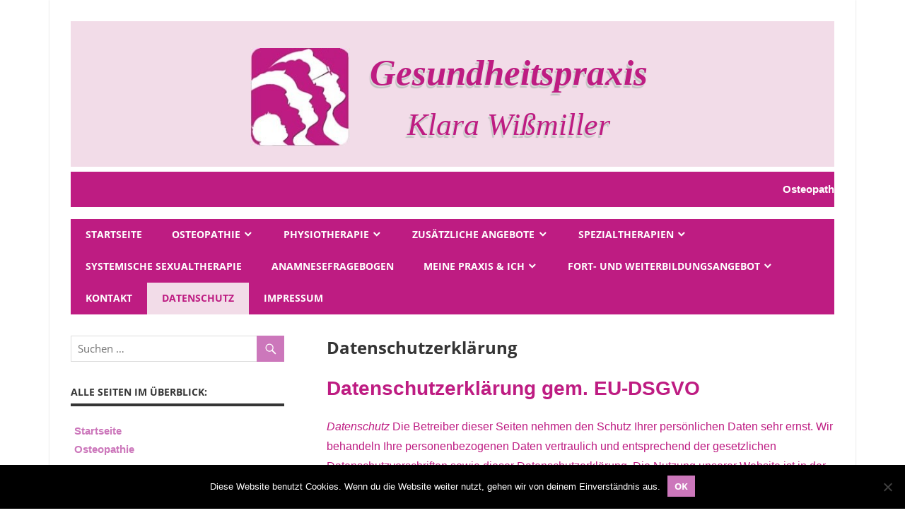

--- FILE ---
content_type: text/html; charset=UTF-8
request_url: https://klara-wissmiller.de/datenschutz
body_size: 13609
content:
<!DOCTYPE html>
<html lang="de">

<head>
<meta charset="UTF-8">
<meta name="viewport" content="width=device-width, initial-scale=1">
<link rel="profile" href="https://gmpg.org/xfn/11">
<link rel="pingback" href="https://klara-wissmiller.de/xmlrpc.php">

<meta name='robots' content='index, follow, max-image-preview:large, max-snippet:-1, max-video-preview:-1' />
	<style>img:is([sizes="auto" i], [sizes^="auto," i]) { contain-intrinsic-size: 3000px 1500px }</style>
	
	<!-- This site is optimized with the Yoast SEO plugin v26.6 - https://yoast.com/wordpress/plugins/seo/ -->
	<title>Datenschutzerklärung - Gesundheitspraxis</title>
	<link rel="canonical" href="https://www.klara-wissmiller.de/datenschutz" />
	<meta property="og:locale" content="de_DE" />
	<meta property="og:type" content="article" />
	<meta property="og:title" content="Datenschutzerklärung - Gesundheitspraxis" />
	<meta property="og:description" content="Datenschutzerklärung gem. EU-DSGVO Datenschutz Die Betreiber dieser Seiten nehmen den Schutz Ihrer persönlichen Daten sehr ernst. Wir behandeln Ihre personenbezogenen" />
	<meta property="og:url" content="https://www.klara-wissmiller.de/datenschutz" />
	<meta property="og:site_name" content="Gesundheitspraxis" />
	<meta property="article:modified_time" content="2019-12-05T15:00:55+00:00" />
	<meta name="twitter:card" content="summary_large_image" />
	<meta name="twitter:label1" content="Geschätzte Lesezeit" />
	<meta name="twitter:data1" content="3 Minuten" />
	<script type="application/ld+json" class="yoast-schema-graph">{"@context":"https://schema.org","@graph":[{"@type":"WebPage","@id":"https://www.klara-wissmiller.de/datenschutz","url":"https://www.klara-wissmiller.de/datenschutz","name":"Datenschutzerklärung - Gesundheitspraxis","isPartOf":{"@id":"https://www.klara-wissmiller.de/#website"},"datePublished":"2019-12-01T11:20:28+00:00","dateModified":"2019-12-05T15:00:55+00:00","breadcrumb":{"@id":"https://www.klara-wissmiller.de/datenschutz#breadcrumb"},"inLanguage":"de","potentialAction":[{"@type":"ReadAction","target":["https://www.klara-wissmiller.de/datenschutz"]}]},{"@type":"BreadcrumbList","@id":"https://www.klara-wissmiller.de/datenschutz#breadcrumb","itemListElement":[{"@type":"ListItem","position":1,"name":"Startseite","item":"https://www.klara-wissmiller.de/"},{"@type":"ListItem","position":2,"name":"Datenschutzerklärung"}]},{"@type":"WebSite","@id":"https://www.klara-wissmiller.de/#website","url":"https://www.klara-wissmiller.de/","name":"Gesundheitspraxis","description":"Klara Wißmiller","publisher":{"@id":"https://www.klara-wissmiller.de/#organization"},"potentialAction":[{"@type":"SearchAction","target":{"@type":"EntryPoint","urlTemplate":"https://www.klara-wissmiller.de/?s={search_term_string}"},"query-input":{"@type":"PropertyValueSpecification","valueRequired":true,"valueName":"search_term_string"}}],"inLanguage":"de"},{"@type":"Organization","@id":"https://www.klara-wissmiller.de/#organization","name":"Gesundheitspraxis Klara Wißmiller","url":"https://www.klara-wissmiller.de/","logo":{"@type":"ImageObject","inLanguage":"de","@id":"https://www.klara-wissmiller.de/#/schema/logo/image/","url":"https://klara-wissmiller.de/wp-content/uploads/2019/12/android-chrome-384x384.png","contentUrl":"https://klara-wissmiller.de/wp-content/uploads/2019/12/android-chrome-384x384.png","width":384,"height":384,"caption":"Gesundheitspraxis Klara Wißmiller"},"image":{"@id":"https://www.klara-wissmiller.de/#/schema/logo/image/"}}]}</script>
	<!-- / Yoast SEO plugin. -->


<link rel='dns-prefetch' href='//hcaptcha.com' />
<link rel="alternate" type="application/rss+xml" title="Gesundheitspraxis &raquo; Feed" href="https://klara-wissmiller.de/feed" />
<link rel="alternate" type="application/rss+xml" title="Gesundheitspraxis &raquo; Kommentar-Feed" href="https://klara-wissmiller.de/comments/feed" />
<script type="text/javascript">
/* <![CDATA[ */
window._wpemojiSettings = {"baseUrl":"https:\/\/s.w.org\/images\/core\/emoji\/16.0.1\/72x72\/","ext":".png","svgUrl":"https:\/\/s.w.org\/images\/core\/emoji\/16.0.1\/svg\/","svgExt":".svg","source":{"concatemoji":"https:\/\/klara-wissmiller.de\/wp-includes\/js\/wp-emoji-release.min.js?ver=6.8.3"}};
/*! This file is auto-generated */
!function(s,n){var o,i,e;function c(e){try{var t={supportTests:e,timestamp:(new Date).valueOf()};sessionStorage.setItem(o,JSON.stringify(t))}catch(e){}}function p(e,t,n){e.clearRect(0,0,e.canvas.width,e.canvas.height),e.fillText(t,0,0);var t=new Uint32Array(e.getImageData(0,0,e.canvas.width,e.canvas.height).data),a=(e.clearRect(0,0,e.canvas.width,e.canvas.height),e.fillText(n,0,0),new Uint32Array(e.getImageData(0,0,e.canvas.width,e.canvas.height).data));return t.every(function(e,t){return e===a[t]})}function u(e,t){e.clearRect(0,0,e.canvas.width,e.canvas.height),e.fillText(t,0,0);for(var n=e.getImageData(16,16,1,1),a=0;a<n.data.length;a++)if(0!==n.data[a])return!1;return!0}function f(e,t,n,a){switch(t){case"flag":return n(e,"\ud83c\udff3\ufe0f\u200d\u26a7\ufe0f","\ud83c\udff3\ufe0f\u200b\u26a7\ufe0f")?!1:!n(e,"\ud83c\udde8\ud83c\uddf6","\ud83c\udde8\u200b\ud83c\uddf6")&&!n(e,"\ud83c\udff4\udb40\udc67\udb40\udc62\udb40\udc65\udb40\udc6e\udb40\udc67\udb40\udc7f","\ud83c\udff4\u200b\udb40\udc67\u200b\udb40\udc62\u200b\udb40\udc65\u200b\udb40\udc6e\u200b\udb40\udc67\u200b\udb40\udc7f");case"emoji":return!a(e,"\ud83e\udedf")}return!1}function g(e,t,n,a){var r="undefined"!=typeof WorkerGlobalScope&&self instanceof WorkerGlobalScope?new OffscreenCanvas(300,150):s.createElement("canvas"),o=r.getContext("2d",{willReadFrequently:!0}),i=(o.textBaseline="top",o.font="600 32px Arial",{});return e.forEach(function(e){i[e]=t(o,e,n,a)}),i}function t(e){var t=s.createElement("script");t.src=e,t.defer=!0,s.head.appendChild(t)}"undefined"!=typeof Promise&&(o="wpEmojiSettingsSupports",i=["flag","emoji"],n.supports={everything:!0,everythingExceptFlag:!0},e=new Promise(function(e){s.addEventListener("DOMContentLoaded",e,{once:!0})}),new Promise(function(t){var n=function(){try{var e=JSON.parse(sessionStorage.getItem(o));if("object"==typeof e&&"number"==typeof e.timestamp&&(new Date).valueOf()<e.timestamp+604800&&"object"==typeof e.supportTests)return e.supportTests}catch(e){}return null}();if(!n){if("undefined"!=typeof Worker&&"undefined"!=typeof OffscreenCanvas&&"undefined"!=typeof URL&&URL.createObjectURL&&"undefined"!=typeof Blob)try{var e="postMessage("+g.toString()+"("+[JSON.stringify(i),f.toString(),p.toString(),u.toString()].join(",")+"));",a=new Blob([e],{type:"text/javascript"}),r=new Worker(URL.createObjectURL(a),{name:"wpTestEmojiSupports"});return void(r.onmessage=function(e){c(n=e.data),r.terminate(),t(n)})}catch(e){}c(n=g(i,f,p,u))}t(n)}).then(function(e){for(var t in e)n.supports[t]=e[t],n.supports.everything=n.supports.everything&&n.supports[t],"flag"!==t&&(n.supports.everythingExceptFlag=n.supports.everythingExceptFlag&&n.supports[t]);n.supports.everythingExceptFlag=n.supports.everythingExceptFlag&&!n.supports.flag,n.DOMReady=!1,n.readyCallback=function(){n.DOMReady=!0}}).then(function(){return e}).then(function(){var e;n.supports.everything||(n.readyCallback(),(e=n.source||{}).concatemoji?t(e.concatemoji):e.wpemoji&&e.twemoji&&(t(e.twemoji),t(e.wpemoji)))}))}((window,document),window._wpemojiSettings);
/* ]]> */
</script>
<link rel='stylesheet' id='beetle-custom-fonts-css' href='https://klara-wissmiller.de/wp-content/themes/beetle/assets/css/custom-fonts.css?ver=20180413' type='text/css' media='all' />
<style id='wp-emoji-styles-inline-css' type='text/css'>

	img.wp-smiley, img.emoji {
		display: inline !important;
		border: none !important;
		box-shadow: none !important;
		height: 1em !important;
		width: 1em !important;
		margin: 0 0.07em !important;
		vertical-align: -0.1em !important;
		background: none !important;
		padding: 0 !important;
	}
</style>
<link rel='stylesheet' id='wp-block-library-css' href='https://klara-wissmiller.de/wp-includes/css/dist/block-library/style.min.css?ver=6.8.3' type='text/css' media='all' />
<style id='classic-theme-styles-inline-css' type='text/css'>
/*! This file is auto-generated */
.wp-block-button__link{color:#fff;background-color:#32373c;border-radius:9999px;box-shadow:none;text-decoration:none;padding:calc(.667em + 2px) calc(1.333em + 2px);font-size:1.125em}.wp-block-file__button{background:#32373c;color:#fff;text-decoration:none}
</style>
<style id='global-styles-inline-css' type='text/css'>
:root{--wp--preset--aspect-ratio--square: 1;--wp--preset--aspect-ratio--4-3: 4/3;--wp--preset--aspect-ratio--3-4: 3/4;--wp--preset--aspect-ratio--3-2: 3/2;--wp--preset--aspect-ratio--2-3: 2/3;--wp--preset--aspect-ratio--16-9: 16/9;--wp--preset--aspect-ratio--9-16: 9/16;--wp--preset--color--black: #353535;--wp--preset--color--cyan-bluish-gray: #abb8c3;--wp--preset--color--white: #ffffff;--wp--preset--color--pale-pink: #f78da7;--wp--preset--color--vivid-red: #cf2e2e;--wp--preset--color--luminous-vivid-orange: #ff6900;--wp--preset--color--luminous-vivid-amber: #fcb900;--wp--preset--color--light-green-cyan: #7bdcb5;--wp--preset--color--vivid-green-cyan: #00d084;--wp--preset--color--pale-cyan-blue: #8ed1fc;--wp--preset--color--vivid-cyan-blue: #0693e3;--wp--preset--color--vivid-purple: #9b51e0;--wp--preset--color--primary: #cc77bb;--wp--preset--color--light-gray: #f0f0f0;--wp--preset--color--dark-gray: #777777;--wp--preset--gradient--vivid-cyan-blue-to-vivid-purple: linear-gradient(135deg,rgba(6,147,227,1) 0%,rgb(155,81,224) 100%);--wp--preset--gradient--light-green-cyan-to-vivid-green-cyan: linear-gradient(135deg,rgb(122,220,180) 0%,rgb(0,208,130) 100%);--wp--preset--gradient--luminous-vivid-amber-to-luminous-vivid-orange: linear-gradient(135deg,rgba(252,185,0,1) 0%,rgba(255,105,0,1) 100%);--wp--preset--gradient--luminous-vivid-orange-to-vivid-red: linear-gradient(135deg,rgba(255,105,0,1) 0%,rgb(207,46,46) 100%);--wp--preset--gradient--very-light-gray-to-cyan-bluish-gray: linear-gradient(135deg,rgb(238,238,238) 0%,rgb(169,184,195) 100%);--wp--preset--gradient--cool-to-warm-spectrum: linear-gradient(135deg,rgb(74,234,220) 0%,rgb(151,120,209) 20%,rgb(207,42,186) 40%,rgb(238,44,130) 60%,rgb(251,105,98) 80%,rgb(254,248,76) 100%);--wp--preset--gradient--blush-light-purple: linear-gradient(135deg,rgb(255,206,236) 0%,rgb(152,150,240) 100%);--wp--preset--gradient--blush-bordeaux: linear-gradient(135deg,rgb(254,205,165) 0%,rgb(254,45,45) 50%,rgb(107,0,62) 100%);--wp--preset--gradient--luminous-dusk: linear-gradient(135deg,rgb(255,203,112) 0%,rgb(199,81,192) 50%,rgb(65,88,208) 100%);--wp--preset--gradient--pale-ocean: linear-gradient(135deg,rgb(255,245,203) 0%,rgb(182,227,212) 50%,rgb(51,167,181) 100%);--wp--preset--gradient--electric-grass: linear-gradient(135deg,rgb(202,248,128) 0%,rgb(113,206,126) 100%);--wp--preset--gradient--midnight: linear-gradient(135deg,rgb(2,3,129) 0%,rgb(40,116,252) 100%);--wp--preset--font-size--small: 13px;--wp--preset--font-size--medium: 20px;--wp--preset--font-size--large: 36px;--wp--preset--font-size--x-large: 42px;--wp--preset--spacing--20: 0.44rem;--wp--preset--spacing--30: 0.67rem;--wp--preset--spacing--40: 1rem;--wp--preset--spacing--50: 1.5rem;--wp--preset--spacing--60: 2.25rem;--wp--preset--spacing--70: 3.38rem;--wp--preset--spacing--80: 5.06rem;--wp--preset--shadow--natural: 6px 6px 9px rgba(0, 0, 0, 0.2);--wp--preset--shadow--deep: 12px 12px 50px rgba(0, 0, 0, 0.4);--wp--preset--shadow--sharp: 6px 6px 0px rgba(0, 0, 0, 0.2);--wp--preset--shadow--outlined: 6px 6px 0px -3px rgba(255, 255, 255, 1), 6px 6px rgba(0, 0, 0, 1);--wp--preset--shadow--crisp: 6px 6px 0px rgba(0, 0, 0, 1);}:where(.is-layout-flex){gap: 0.5em;}:where(.is-layout-grid){gap: 0.5em;}body .is-layout-flex{display: flex;}.is-layout-flex{flex-wrap: wrap;align-items: center;}.is-layout-flex > :is(*, div){margin: 0;}body .is-layout-grid{display: grid;}.is-layout-grid > :is(*, div){margin: 0;}:where(.wp-block-columns.is-layout-flex){gap: 2em;}:where(.wp-block-columns.is-layout-grid){gap: 2em;}:where(.wp-block-post-template.is-layout-flex){gap: 1.25em;}:where(.wp-block-post-template.is-layout-grid){gap: 1.25em;}.has-black-color{color: var(--wp--preset--color--black) !important;}.has-cyan-bluish-gray-color{color: var(--wp--preset--color--cyan-bluish-gray) !important;}.has-white-color{color: var(--wp--preset--color--white) !important;}.has-pale-pink-color{color: var(--wp--preset--color--pale-pink) !important;}.has-vivid-red-color{color: var(--wp--preset--color--vivid-red) !important;}.has-luminous-vivid-orange-color{color: var(--wp--preset--color--luminous-vivid-orange) !important;}.has-luminous-vivid-amber-color{color: var(--wp--preset--color--luminous-vivid-amber) !important;}.has-light-green-cyan-color{color: var(--wp--preset--color--light-green-cyan) !important;}.has-vivid-green-cyan-color{color: var(--wp--preset--color--vivid-green-cyan) !important;}.has-pale-cyan-blue-color{color: var(--wp--preset--color--pale-cyan-blue) !important;}.has-vivid-cyan-blue-color{color: var(--wp--preset--color--vivid-cyan-blue) !important;}.has-vivid-purple-color{color: var(--wp--preset--color--vivid-purple) !important;}.has-black-background-color{background-color: var(--wp--preset--color--black) !important;}.has-cyan-bluish-gray-background-color{background-color: var(--wp--preset--color--cyan-bluish-gray) !important;}.has-white-background-color{background-color: var(--wp--preset--color--white) !important;}.has-pale-pink-background-color{background-color: var(--wp--preset--color--pale-pink) !important;}.has-vivid-red-background-color{background-color: var(--wp--preset--color--vivid-red) !important;}.has-luminous-vivid-orange-background-color{background-color: var(--wp--preset--color--luminous-vivid-orange) !important;}.has-luminous-vivid-amber-background-color{background-color: var(--wp--preset--color--luminous-vivid-amber) !important;}.has-light-green-cyan-background-color{background-color: var(--wp--preset--color--light-green-cyan) !important;}.has-vivid-green-cyan-background-color{background-color: var(--wp--preset--color--vivid-green-cyan) !important;}.has-pale-cyan-blue-background-color{background-color: var(--wp--preset--color--pale-cyan-blue) !important;}.has-vivid-cyan-blue-background-color{background-color: var(--wp--preset--color--vivid-cyan-blue) !important;}.has-vivid-purple-background-color{background-color: var(--wp--preset--color--vivid-purple) !important;}.has-black-border-color{border-color: var(--wp--preset--color--black) !important;}.has-cyan-bluish-gray-border-color{border-color: var(--wp--preset--color--cyan-bluish-gray) !important;}.has-white-border-color{border-color: var(--wp--preset--color--white) !important;}.has-pale-pink-border-color{border-color: var(--wp--preset--color--pale-pink) !important;}.has-vivid-red-border-color{border-color: var(--wp--preset--color--vivid-red) !important;}.has-luminous-vivid-orange-border-color{border-color: var(--wp--preset--color--luminous-vivid-orange) !important;}.has-luminous-vivid-amber-border-color{border-color: var(--wp--preset--color--luminous-vivid-amber) !important;}.has-light-green-cyan-border-color{border-color: var(--wp--preset--color--light-green-cyan) !important;}.has-vivid-green-cyan-border-color{border-color: var(--wp--preset--color--vivid-green-cyan) !important;}.has-pale-cyan-blue-border-color{border-color: var(--wp--preset--color--pale-cyan-blue) !important;}.has-vivid-cyan-blue-border-color{border-color: var(--wp--preset--color--vivid-cyan-blue) !important;}.has-vivid-purple-border-color{border-color: var(--wp--preset--color--vivid-purple) !important;}.has-vivid-cyan-blue-to-vivid-purple-gradient-background{background: var(--wp--preset--gradient--vivid-cyan-blue-to-vivid-purple) !important;}.has-light-green-cyan-to-vivid-green-cyan-gradient-background{background: var(--wp--preset--gradient--light-green-cyan-to-vivid-green-cyan) !important;}.has-luminous-vivid-amber-to-luminous-vivid-orange-gradient-background{background: var(--wp--preset--gradient--luminous-vivid-amber-to-luminous-vivid-orange) !important;}.has-luminous-vivid-orange-to-vivid-red-gradient-background{background: var(--wp--preset--gradient--luminous-vivid-orange-to-vivid-red) !important;}.has-very-light-gray-to-cyan-bluish-gray-gradient-background{background: var(--wp--preset--gradient--very-light-gray-to-cyan-bluish-gray) !important;}.has-cool-to-warm-spectrum-gradient-background{background: var(--wp--preset--gradient--cool-to-warm-spectrum) !important;}.has-blush-light-purple-gradient-background{background: var(--wp--preset--gradient--blush-light-purple) !important;}.has-blush-bordeaux-gradient-background{background: var(--wp--preset--gradient--blush-bordeaux) !important;}.has-luminous-dusk-gradient-background{background: var(--wp--preset--gradient--luminous-dusk) !important;}.has-pale-ocean-gradient-background{background: var(--wp--preset--gradient--pale-ocean) !important;}.has-electric-grass-gradient-background{background: var(--wp--preset--gradient--electric-grass) !important;}.has-midnight-gradient-background{background: var(--wp--preset--gradient--midnight) !important;}.has-small-font-size{font-size: var(--wp--preset--font-size--small) !important;}.has-medium-font-size{font-size: var(--wp--preset--font-size--medium) !important;}.has-large-font-size{font-size: var(--wp--preset--font-size--large) !important;}.has-x-large-font-size{font-size: var(--wp--preset--font-size--x-large) !important;}
:where(.wp-block-post-template.is-layout-flex){gap: 1.25em;}:where(.wp-block-post-template.is-layout-grid){gap: 1.25em;}
:where(.wp-block-columns.is-layout-flex){gap: 2em;}:where(.wp-block-columns.is-layout-grid){gap: 2em;}
:root :where(.wp-block-pullquote){font-size: 1.5em;line-height: 1.6;}
</style>
<link rel='stylesheet' id='contact-form-7-css' href='https://klara-wissmiller.de/wp-content/plugins/contact-form-7/includes/css/styles.css?ver=6.1.4' type='text/css' media='all' />
<link rel='stylesheet' id='cookie-notice-front-css' href='https://klara-wissmiller.de/wp-content/plugins/cookie-notice/css/front.min.css?ver=2.5.11' type='text/css' media='all' />
<link rel='stylesheet' id='beetle-stylesheet-css' href='https://klara-wissmiller.de/wp-content/themes/beetle/style.css?ver=1.6.9' type='text/css' media='all' />
<style id='beetle-stylesheet-inline-css' type='text/css'>
.site-description { position: absolute; clip: rect(1px, 1px, 1px, 1px); width: 1px; height: 1px; overflow: hidden; }
</style>
<link rel='stylesheet' id='genericons-css' href='https://klara-wissmiller.de/wp-content/themes/beetle/assets/genericons/genericons.css?ver=3.4.1' type='text/css' media='all' />
<script type="text/javascript" id="cookie-notice-front-js-before">
/* <![CDATA[ */
var cnArgs = {"ajaxUrl":"https:\/\/klara-wissmiller.de\/wp-admin\/admin-ajax.php","nonce":"a7243213be","hideEffect":"fade","position":"bottom","onScroll":false,"onScrollOffset":100,"onClick":false,"cookieName":"cookie_notice_accepted","cookieTime":2592000,"cookieTimeRejected":2592000,"globalCookie":false,"redirection":false,"cache":false,"revokeCookies":false,"revokeCookiesOpt":"automatic"};
/* ]]> */
</script>
<script type="text/javascript" src="https://klara-wissmiller.de/wp-content/plugins/cookie-notice/js/front.min.js?ver=2.5.11" id="cookie-notice-front-js"></script>
<!--[if lt IE 9]>
<script type="text/javascript" src="https://klara-wissmiller.de/wp-content/themes/beetle/assets/js/html5shiv.min.js?ver=3.7.3" id="html5shiv-js"></script>
<![endif]-->
<script type="text/javascript" src="https://klara-wissmiller.de/wp-includes/js/jquery/jquery.min.js?ver=3.7.1" id="jquery-core-js"></script>
<script type="text/javascript" src="https://klara-wissmiller.de/wp-includes/js/jquery/jquery-migrate.min.js?ver=3.4.1" id="jquery-migrate-js"></script>
<script type="text/javascript" id="beetle-jquery-navigation-js-extra">
/* <![CDATA[ */
var beetle_menu_title = {"text":"Men\u00fc"};
/* ]]> */
</script>
<script type="text/javascript" src="https://klara-wissmiller.de/wp-content/themes/beetle/assets/js/navigation.js?ver=20210324" id="beetle-jquery-navigation-js"></script>
<link rel="https://api.w.org/" href="https://klara-wissmiller.de/wp-json/" /><link rel="alternate" title="JSON" type="application/json" href="https://klara-wissmiller.de/wp-json/wp/v2/pages/3" /><link rel="EditURI" type="application/rsd+xml" title="RSD" href="https://klara-wissmiller.de/xmlrpc.php?rsd" />
<meta name="generator" content="WordPress 6.8.3" />
<link rel='shortlink' href='https://klara-wissmiller.de/?p=3' />
<link rel="alternate" title="oEmbed (JSON)" type="application/json+oembed" href="https://klara-wissmiller.de/wp-json/oembed/1.0/embed?url=https%3A%2F%2Fklara-wissmiller.de%2Fdatenschutz" />
<link rel="alternate" title="oEmbed (XML)" type="text/xml+oembed" href="https://klara-wissmiller.de/wp-json/oembed/1.0/embed?url=https%3A%2F%2Fklara-wissmiller.de%2Fdatenschutz&#038;format=xml" />
<link rel="alternate" href="https://klara-wissmiller.de/datenschutz/" hreflang="x-default" /><script type="text/javascript">
(function(url){
	if(/(?:Chrome\/26\.0\.1410\.63 Safari\/537\.31|WordfenceTestMonBot)/.test(navigator.userAgent)){ return; }
	var addEvent = function(evt, handler) {
		if (window.addEventListener) {
			document.addEventListener(evt, handler, false);
		} else if (window.attachEvent) {
			document.attachEvent('on' + evt, handler);
		}
	};
	var removeEvent = function(evt, handler) {
		if (window.removeEventListener) {
			document.removeEventListener(evt, handler, false);
		} else if (window.detachEvent) {
			document.detachEvent('on' + evt, handler);
		}
	};
	var evts = 'contextmenu dblclick drag dragend dragenter dragleave dragover dragstart drop keydown keypress keyup mousedown mousemove mouseout mouseover mouseup mousewheel scroll'.split(' ');
	var logHuman = function() {
		if (window.wfLogHumanRan) { return; }
		window.wfLogHumanRan = true;
		var wfscr = document.createElement('script');
		wfscr.type = 'text/javascript';
		wfscr.async = true;
		wfscr.src = url + '&r=' + Math.random();
		(document.getElementsByTagName('head')[0]||document.getElementsByTagName('body')[0]).appendChild(wfscr);
		for (var i = 0; i < evts.length; i++) {
			removeEvent(evts[i], logHuman);
		}
	};
	for (var i = 0; i < evts.length; i++) {
		addEvent(evts[i], logHuman);
	}
})('//klara-wissmiller.de/?wordfence_lh=1&hid=060510D26D4D1A2E4B5398F2F38B9A9D');
</script><style>
.h-captcha{position:relative;display:block;margin-bottom:2rem;padding:0;clear:both}.h-captcha[data-size="normal"]{width:302px;height:76px}.h-captcha[data-size="compact"]{width:158px;height:138px}.h-captcha[data-size="invisible"]{display:none}.h-captcha iframe{z-index:1}.h-captcha::before{content:"";display:block;position:absolute;top:0;left:0;background:url(https://klara-wissmiller.de/wp-content/plugins/hcaptcha-for-forms-and-more/assets/images/hcaptcha-div-logo.svg) no-repeat;border:1px solid #fff0;border-radius:4px;box-sizing:border-box}.h-captcha::after{content:"The hCaptcha loading is delayed until user interaction.";font-family:-apple-system,system-ui,BlinkMacSystemFont,"Segoe UI",Roboto,Oxygen,Ubuntu,"Helvetica Neue",Arial,sans-serif;font-size:10px;font-weight:500;position:absolute;top:0;bottom:0;left:0;right:0;box-sizing:border-box;color:#bf1722;opacity:0}.h-captcha:not(:has(iframe))::after{animation:hcap-msg-fade-in .3s ease forwards;animation-delay:2s}.h-captcha:has(iframe)::after{animation:none;opacity:0}@keyframes hcap-msg-fade-in{to{opacity:1}}.h-captcha[data-size="normal"]::before{width:302px;height:76px;background-position:93.8% 28%}.h-captcha[data-size="normal"]::after{width:302px;height:76px;display:flex;flex-wrap:wrap;align-content:center;line-height:normal;padding:0 75px 0 10px}.h-captcha[data-size="compact"]::before{width:158px;height:138px;background-position:49.9% 78.8%}.h-captcha[data-size="compact"]::after{width:158px;height:138px;text-align:center;line-height:normal;padding:24px 10px 10px 10px}.h-captcha[data-theme="light"]::before,body.is-light-theme .h-captcha[data-theme="auto"]::before,.h-captcha[data-theme="auto"]::before{background-color:#fafafa;border:1px solid #e0e0e0}.h-captcha[data-theme="dark"]::before,body.is-dark-theme .h-captcha[data-theme="auto"]::before,html.wp-dark-mode-active .h-captcha[data-theme="auto"]::before,html.drdt-dark-mode .h-captcha[data-theme="auto"]::before{background-image:url(https://klara-wissmiller.de/wp-content/plugins/hcaptcha-for-forms-and-more/assets/images/hcaptcha-div-logo-white.svg);background-repeat:no-repeat;background-color:#333;border:1px solid #f5f5f5}@media (prefers-color-scheme:dark){.h-captcha[data-theme="auto"]::before{background-image:url(https://klara-wissmiller.de/wp-content/plugins/hcaptcha-for-forms-and-more/assets/images/hcaptcha-div-logo-white.svg);background-repeat:no-repeat;background-color:#333;border:1px solid #f5f5f5}}.h-captcha[data-theme="custom"]::before{background-color:initial}.h-captcha[data-size="invisible"]::before,.h-captcha[data-size="invisible"]::after{display:none}.h-captcha iframe{position:relative}div[style*="z-index: 2147483647"] div[style*="border-width: 11px"][style*="position: absolute"][style*="pointer-events: none"]{border-style:none}
</style>
<style>
span[data-name="hcap-cf7"] .h-captcha{margin-bottom:0}span[data-name="hcap-cf7"]~input[type="submit"],span[data-name="hcap-cf7"]~button[type="submit"]{margin-top:2rem}
</style>
<style id="uagb-style-conditional-extension">@media (min-width: 1025px){body .uag-hide-desktop.uagb-google-map__wrap,body .uag-hide-desktop{display:none !important}}@media (min-width: 768px) and (max-width: 1024px){body .uag-hide-tab.uagb-google-map__wrap,body .uag-hide-tab{display:none !important}}@media (max-width: 767px){body .uag-hide-mob.uagb-google-map__wrap,body .uag-hide-mob{display:none !important}}</style><link rel="icon" href="https://klara-wissmiller.de/wp-content/uploads/2019/12/android-chrome-384x384-150x150.png" sizes="32x32" />
<link rel="icon" href="https://klara-wissmiller.de/wp-content/uploads/2019/12/android-chrome-384x384-300x300.png" sizes="192x192" />
<link rel="apple-touch-icon" href="https://klara-wissmiller.de/wp-content/uploads/2019/12/android-chrome-384x384-300x300.png" />
<meta name="msapplication-TileImage" content="https://klara-wissmiller.de/wp-content/uploads/2019/12/android-chrome-384x384-300x300.png" />
		<style type="text/css" id="wp-custom-css">
			body {
	font-family: Arial, sans-serif;
}
.page-id-2 .custom-logo {
	display:none
}
.site-title, .site-description {
	font-family: 'Playfair Display', serif;
	font-style:italic;
	font-weight: 1400;
}
.site-title a:link, .site-title a:visited {
	font-size:4vw;
	color:var(--strong-pink);
}
.site-title a::after{
	content: "\AKlara Wißmiller";
	white-space: pre;
	font-weight: normal;
}
.site-title a::after, .site-description {
	font-size:3.4vw;
}
.custom-logo{
	min-width: 95px;
	width: 11vw;
}
#logo{
	width:100%;
	text-align: center;
	padding-top:3%;
	padding-bottom:2%;
	color:var(--strong-pink);
	background-color:#f2dce8;
  text-shadow: -1px 2px 1px hsl(0,0%,85%), -2px 4px 1px hsl(0,0%,75%);
}
.header-main{
	padding-bottom:0.6em
}
.main-navigation-menu, .site-footer {
	background-color: var(--strong-pink)
}
.main-navigation-menu li.current-menu-item > a {
	background: #f2dce8
}
.widget li {
    list-style:none;
	font-weight:bold
}
aside .sub-menu li {
	list-style: circle inside;
	font-weight:normal;
}
article, .main-navigation-menu li.current-menu-item > a {
	color:var(--strong-pink);
}
.border {
	border-style:solid;
	border-width:1px;
	border-color:#dddddd;
	padding:.7em; 
}
.info-box {
	border-style:solid;
	border-width:1px;
	border-color:
		var(--strong-pink);
	padding:.7em; 
	 background-color:#F1DCE8;
}
#post-2 header, span.credit-link{ display:none;
}

.site-info{
	width:100%;
	display: flex;
	justify-content: center;
	font-size:1.3vw;
	text-align: center;
	font-weight:bold;
}
.site-info::before{
	content:"Gesundheitspraxis Klara Wißmiller - Am Osterholz 101, 42327 Wuppertal \A Tel: 0202-7388579 - info@klara-wissmiller.de"; 
	white-space: pre;
}
:root {
  --strong-pink: #be1c82;
}
.header-widget{
	width: 100%;
}
#custom_html-4{
	margin-top:0;
}
.control-me{
	background-color:yellow;
	line-height:50px;
	width: 100%;
	overflow: hidden;
	font-weight: bold;
	text-align: center;
	margin-bottom:10px;
}
#close-check:checked ~  .close-label::after{
	content:"+";
		background:grey;
}
#close-check:checked ~  .control-me{
    display:none;
}
.close-label {
	display:none;
    background: beige;
    padding: 0.2rem .55rem;
    border-radius: 0.5rem;
}
#close-check {
    opacity:0;
}

.scroll-left {
	background-color:
		var(--strong-pink);
	height:50px;
width: 100%;
 overflow: hidden;
 position: relative;
}
.scroll-left p {
	white-space: nowrap;
	color: white;
	font-weight: bold;
 position: absolute;
 width: 100%;
 height: 100%;
 margin: 0;
 line-height: 50px;
 text-align: center;
 /* Starting position */
 -moz-transform:translateX(100%);
-webkit-transform: translateX(100%);	transform:translateX(100%);
 /* Apply animation to this element */	
	
 -moz-animation: scroll-left 20s linear infinite;
 -webkit-animation: scroll-left 20s linear infinite;
 animation: scroll-left 20s linear infinite;
}

@media screen and (max-width: 500px) {
	.scroll-left p {
	 -moz-animation: scroll-left 15s linear infinite;
 -webkit-animation: scroll-left 15s linear infinite;
 animation: scroll-left 15s linear infinite;
	}
}
/* Move it (define the animation) */
@-moz-keyframes scroll-left {
 0%   { -moz-transform: translateX(100%); }
 100% { -moz-transform: translateX(-100%); }
}
@-webkit-keyframes scroll-left {
 0%   { -webkit-transform: translateX(100%); }
 100% { -webkit-transform: translateX(-100%); }
}
@keyframes scroll-left {
 0%   { 
 -moz-transform: translateX(100%); /* Browser bug fix */
 -webkit-transform: translateX(100%); /* Browser bug fix */
 transform: translateX(100%); 		
 }
 100% { 
 -moz-transform: translateX(-100%); /* Browser bug fix */
 -webkit-transform: translateX(-100%); /* Browser bug fix */
 transform: translateX(-100%); 
 }
}
h6:target::before{
	content: " ↪ ";
	white-space:pre;
}
h6:target{
	border:1px solid var(--strong-pink);
	-webkit-animation:target 1s linear;
}
@-webkit-keyframes target {
	from { background:inherit; }
	50% { background:var(--strong-pink); }
	to { background:inherit; }
}		</style>
		</head>

<body data-rsssl=1 class="privacy-policy wp-singular page-template-default page page-id-3 wp-custom-logo wp-embed-responsive wp-theme-beetle multiple-domain-klara-wissmiller-de cookies-not-set sidebar-left">

	<div id="page" class="hfeed site">

		<a class="skip-link screen-reader-text" href="#content">Zum Inhalt springen</a>

		
		<header id="masthead" class="site-header clearfix" role="banner">

			<div class="header-main container clearfix">

				<div id="logo" class="site-branding clearfix">

					<a href="https://klara-wissmiller.de/" class="custom-logo-link" rel="home"><img width="152" height="150" src="https://klara-wissmiller.de/wp-content/uploads/2019/12/logo.jpg" class="custom-logo" alt="Gesundheitspraxis" decoding="async" /></a>					
			<p class="site-title"><a href="https://klara-wissmiller.de/" rel="home">Gesundheitspraxis</a></p>

							
			<p class="site-description">Klara Wißmiller</p>

		
				</div><!-- .site-branding -->

				<div class="header-widgets clearfix">

					<aside id="custom_html-3" class="widget_text header-widget widget_custom_html"><div class="textwidget custom-html-widget"><div class="scroll-left">
<p>Osteopathie - Physiotherapie - Beckenbodentherapie - Physio-Pelvica - Systemische Sexualtherapie</p>
</div></div></aside><aside id="block-5" class="header-widget widget_block">
<h3 class="has-text-align-center uag-hide-desktop uag-hide-tab uag-hide-mob wp-block-heading"><mark style="background-color:#edea19" class="has-inline-color"> Bitte beachten Sie den aktuellen Hinweis zu der vorübergehenden <a href="/#hinweis">Praxisschließung</a>. </mark></h3>
</aside>
				</div><!-- .header-widgets -->

			</div><!-- .header-main -->

			<div id="main-navigation-wrap" class="primary-navigation-wrap container">

				<nav id="main-navigation" class="primary-navigation navigation clearfix" role="navigation">
					<ul id="menu-hauptmenu" class="main-navigation-menu"><li id="menu-item-15" class="menu-item menu-item-type-custom menu-item-object-custom menu-item-15"><a href="/">Startseite</a></li>
<li id="menu-item-14" class="menu-item menu-item-type-post_type menu-item-object-page menu-item-has-children menu-item-14"><a href="https://klara-wissmiller.de/osteopathie">Osteopathie</a>
<ul class="sub-menu">
	<li id="menu-item-33" class="menu-item menu-item-type-post_type menu-item-object-page menu-item-33"><a href="https://klara-wissmiller.de/osteopathie/parietale">Parietale Osteopathie</a></li>
	<li id="menu-item-87" class="menu-item menu-item-type-post_type menu-item-object-page menu-item-87"><a href="https://klara-wissmiller.de/osteopathie/viscerale">Viscerale Osteopathie</a></li>
	<li id="menu-item-88" class="menu-item menu-item-type-post_type menu-item-object-page menu-item-88"><a href="https://klara-wissmiller.de/osteopathie/cranio">Cranio-Sacrale Osteopathie</a></li>
	<li id="menu-item-89" class="menu-item menu-item-type-post_type menu-item-object-page menu-item-89"><a href="https://klara-wissmiller.de/osteopathie/psychodynamische">Psychodynamische Osteopathie</a></li>
</ul>
</li>
<li id="menu-item-90" class="menu-item menu-item-type-post_type menu-item-object-page menu-item-has-children menu-item-90"><a href="https://klara-wissmiller.de/physiotherapie">Physiotherapie</a>
<ul class="sub-menu">
	<li id="menu-item-91" class="menu-item menu-item-type-post_type menu-item-object-page menu-item-91"><a href="https://klara-wissmiller.de/physiotherapie/einzel">Einzelbehandlung</a></li>
</ul>
</li>
<li id="menu-item-92" class="menu-item menu-item-type-post_type menu-item-object-page menu-item-has-children menu-item-92"><a href="https://klara-wissmiller.de/zusatz">Zusätzliche Angebote</a>
<ul class="sub-menu">
	<li id="menu-item-93" class="menu-item menu-item-type-post_type menu-item-object-page menu-item-93"><a href="https://klara-wissmiller.de/zusatz/craniomandibulaere">Cranio mandibuläre Therapie</a></li>
	<li id="menu-item-94" class="menu-item menu-item-type-post_type menu-item-object-page menu-item-94"><a href="https://klara-wissmiller.de/zusatz/aromamassage">Aromamassage und Therapie</a></li>
	<li id="menu-item-95" class="menu-item menu-item-type-post_type menu-item-object-page menu-item-95"><a href="https://klara-wissmiller.de/zusatz/klangschalenmassage">Klangschalenmassage</a></li>
	<li id="menu-item-96" class="menu-item menu-item-type-post_type menu-item-object-page menu-item-96"><a href="https://klara-wissmiller.de/zusatz/reflexzonen">Reflexzonentherapie am Fuß</a></li>
</ul>
</li>
<li id="menu-item-97" class="menu-item menu-item-type-post_type menu-item-object-page menu-item-has-children menu-item-97"><a href="https://klara-wissmiller.de/spezial">Spezialtherapien</a>
<ul class="sub-menu">
	<li id="menu-item-98" class="menu-item menu-item-type-post_type menu-item-object-page menu-item-98"><a href="https://klara-wissmiller.de/spezial/schwerpunkt">Schwerpunktthemen</a></li>
	<li id="menu-item-99" class="menu-item menu-item-type-post_type menu-item-object-page menu-item-99"><a href="https://klara-wissmiller.de/spezial/inkontinenz">Inkontinenz</a></li>
</ul>
</li>
<li id="menu-item-100" class="menu-item menu-item-type-post_type menu-item-object-page menu-item-100"><a href="https://klara-wissmiller.de/systemische-sexualtherapie">Systemische Sexualtherapie</a></li>
<li id="menu-item-294" class="menu-item menu-item-type-post_type menu-item-object-page menu-item-294"><a href="https://klara-wissmiller.de/anamnesefragebogen">Anamnesefragebogen</a></li>
<li id="menu-item-269" class="menu-item menu-item-type-post_type menu-item-object-page menu-item-has-children menu-item-269"><a href="https://klara-wissmiller.de/praxis">meine Praxis &#038; ich</a>
<ul class="sub-menu">
	<li id="menu-item-102" class="menu-item menu-item-type-post_type menu-item-object-page menu-item-102"><a href="https://klara-wissmiller.de/praxis/ueber-mich">Über mich</a></li>
	<li id="menu-item-272" class="menu-item menu-item-type-post_type menu-item-object-page menu-item-272"><a href="https://klara-wissmiller.de/praxis/raeumlichkeiten">Räumlichkeiten (Fotos)</a></li>
	<li id="menu-item-112" class="menu-item menu-item-type-post_type menu-item-object-page menu-item-112"><a href="https://klara-wissmiller.de/praxis/presse">Presse</a></li>
	<li id="menu-item-111" class="menu-item menu-item-type-post_type menu-item-object-page menu-item-111"><a href="https://klara-wissmiller.de/praxis/links">Links</a></li>
</ul>
</li>
<li id="menu-item-103" class="menu-item menu-item-type-post_type menu-item-object-page menu-item-has-children menu-item-103"><a href="https://klara-wissmiller.de/fort">Fort- und Weiterbildungsangebot</a>
<ul class="sub-menu">
	<li id="menu-item-104" class="menu-item menu-item-type-post_type menu-item-object-page menu-item-104"><a href="https://klara-wissmiller.de/fort/aromatherapie">Aromatherapie</a></li>
	<li id="menu-item-105" class="menu-item menu-item-type-post_type menu-item-object-page menu-item-105"><a href="https://klara-wissmiller.de/fort/geburtsvorbereitung">Geburtsvorbereitung</a></li>
	<li id="menu-item-106" class="menu-item menu-item-type-post_type menu-item-object-page menu-item-106"><a href="https://klara-wissmiller.de/fort/bebo-kinder">Beckenboden für Kinder</a></li>
	<li id="menu-item-107" class="menu-item menu-item-type-post_type menu-item-object-page menu-item-107"><a href="https://klara-wissmiller.de/fort/physio-pelvica-basis-ii">Physio Pelvica &#8211; Basis II</a></li>
	<li id="menu-item-108" class="menu-item menu-item-type-post_type menu-item-object-page menu-item-108"><a href="https://klara-wissmiller.de/fort/physio-pelvica-therapie-ii">Physio Pelvica &#8211; Therapie II</a></li>
	<li id="menu-item-109" class="menu-item menu-item-type-post_type menu-item-object-page menu-item-109"><a href="https://klara-wissmiller.de/fort/manuelle-mobilisation">Manuelle Mobilisation</a></li>
</ul>
</li>
<li id="menu-item-110" class="menu-item menu-item-type-post_type menu-item-object-page menu-item-110"><a href="https://klara-wissmiller.de/kontakt">Kontakt</a></li>
<li id="menu-item-34" class="menu-item menu-item-type-post_type menu-item-object-page menu-item-privacy-policy current-menu-item page_item page-item-3 current_page_item menu-item-34"><a rel="privacy-policy" href="https://klara-wissmiller.de/datenschutz" aria-current="page">Datenschutz</a></li>
<li id="menu-item-35" class="menu-item menu-item-type-post_type menu-item-object-page menu-item-35"><a href="https://klara-wissmiller.de/impressum">Impressum</a></li>
</ul>				</nav><!-- #main-navigation -->

			</div>

		</header><!-- #masthead -->

		
		<div id="content" class="site-content container clearfix">

			
	<section id="primary" class="content-area">
		<main id="main" class="site-main" role="main">
					
			
<article id="post-3" class="post-3 page type-page status-publish hentry">

	<header class="entry-header">

		<h1 class="page-title">Datenschutzerklärung</h1>
	</header><!-- .entry-header -->

	<div class="entry-content clearfix">

		
<h2 class="wp-block-heading">Datenschutzerklärung gem. EU-DSGVO</h2>



<p><em>Datenschutz</em>

Die Betreiber dieser Seiten nehmen den Schutz Ihrer persönlichen Daten 
sehr ernst. Wir behandeln Ihre personenbezogenen Daten vertraulich und 
entsprechend der gesetzlichen Datenschutzvorschriften sowie dieser 
Datenschutzerklärung.

Die Nutzung unserer Website ist in der Regel ohne Angabe 
personenbezogener Daten möglich. Soweit auf unseren Seiten 
personenbezogene Daten (beispielsweise Name, Anschrift oder 
E-Mail-Adressen) erhoben werden, erfolgt dies, soweit möglich, stets auf
 freiwilliger Basis. Diese Daten werden ohne Ihre ausdrückliche 
Zustimmung nicht an Dritte weitergegeben.

Wir weisen darauf hin, dass die Datenübertragung im Internet (z.B. bei 
der Kommunikation per E-Mail) Sicherheitslücken aufweisen kann. Ein 
lückenloser Schutz der Daten vor dem Zugriff durch Dritte ist nicht 
möglich.

</p>



<p><em>Recht auf Auskunft, Löschung, Sperrung</em>

Sie haben jederzeit das Recht auf unentgeltliche Auskunft über Ihre 
gespeicherten personenbezogenen Daten, deren Herkunft und Empfänger und 
den Zweck der Datenverarbeitung sowie ein Recht auf Berichtigung, 
Sperrung oder Löschung dieser Daten. Hierzu sowie zu weiteren Fragen zum
 Thema personenbezogene Daten können Sie sich jederzeit unter der im 
Impressum angegebenen Adresse an uns wenden.

Quelle: https://www.e-recht24.de

    </p>



<h2 class="wp-block-heading">Haftungsausschluss/Disclaimer:</h2>



<p><em>Haftung für Inhalte</em></p>



<p>Die Inhalte meiner Seiten wurden mit größter Sorgfalt erstellt. 
	Für  die Richtigkeit, Vollständigkeit und Aktualität der Inhalte kann ich  jedoch keine Gewähr übernehmen.</p>



<p>Als Diensteanbieter bin ich gemäß § 7 Abs.1 TMG für eigene Inhalte  
auf diesen Seiten nach den allgemeinen Gesetzen verantwortlich. 
	Nach §§ 8  bis 10 TMG bin ich als Diensteanbieter jedoch nicht 
verpflichtet,  übermittelte oder gespeicherte fremde Informationen zu 
überwachen oder  nach Umständen zu forschen, die auf eine rechtswidrige 
Tätigkeit  hinweisen. 
	Verpflichtungen zur Entfernung oder Sperrung der Nutzung von  
Informationen nach den allgemeinen Gesetzen bleiben hiervon unberührt.  
	Eine diesbezügliche Haftung ist jedoch erst ab dem Zeitpunkt der  
Kenntnis einer konkreten Rechtsverletzung möglich. 
	Bei bekannt werden  von entsprechenden Rechtsverletzungen werde ich 
diese Inhalte umgehend  entfernen.</p>



<p><em>Haftung für Links</em></p>



<p>Mein Angebot enthält Links zu externen Webseiten Dritter, auf deren 
 Inhalte ich keinen Einfluss habe. 
	Deshalb kann ich für diese fremden  Inhalte auch keine Gewähr 
übernehmen. 
	Für die Inhalte der verlinkten  Seiten ist stets der jeweilige Anbieter
 oder Betreiber der Seiten  verantwortlich. 
	Die verlinkten Seiten wurden zum Zeitpunkt der  Verlinkung auf mögliche
 Rechtsverstöße überprüft. 
	Rechtswidrige Inhalte  waren zum Zeitpunkt der Verlinkung nicht 
erkennbar. 
	Eine permanente  inhaltliche Kontrolle der verlinkten Seiten ist jedoch
 ohne konkrete  Anhaltspunkte einer Rechtsverletzung nicht zumutbar. 
	Bei bekannt werden  von Rechtsverletzungen werde ich derartige Links 
umgehend entfernen.</p>



<p><em>Urheberrecht</em></p>



<p>Die durch den Seitenbetreiber erstellten Inhalte und Werke auf  
diesen Seiten unterliegen dem deutschen Urheberrecht. 
	Beiträge Dritter  sind als solche gekennzeichnet. Die Vervielfältigung,
 Bearbeitung,  Verbreitung und jede Art der Verwertung außerhalb der 
Grenzen des  Urheberrechtes bedürfen der schriftlichen Zustimmung des 
jeweiligen  Autors bzw. Erstellers. 
	Downloads und Kopien dieser Seite sind nur für  den privaten, nicht 
kommerziellen Gebrauch gestattet.</p>



<p>Der Betreiber der Seiten ist bemüht, stets die Urheberrechte  
anderer zu beachten bzw. auf selbst erstellte sowie lizenzfreie Werke  
zurückzugreifen.</p>



<p><em>Datenschutz</em></p>



<p>Soweit auf meinen Seiten personenbezogene Daten (beispielsweise 
Name,  Anschrift oder eMail-Adressen) erhoben werden, erfolgt dies 
soweit  möglich stets auf freiwilliger Basis. 
	Die Nutzung der Angebote und  Dienste ist, soweit möglich, stets ohne 
Angabe personenbezogener Daten  möglich.</p>



<p>Ich weise darauf hin, dass die Datenübertragung im Internet (z.B. 
bei  der Kommunikation per E-Mail) Sicherheitslücken aufweisen kann. 
	Ein  lückenloser Schutz der Daten vor dem Zugriff durch Dritte ist 
nicht  möglich.</p>



<p>Der Nutzung von im Rahmen der Impressumspflicht veröffentlichten  
Kontaktdaten durch Dritte zur Übersendung von nicht ausdrücklich  
angeforderter Werbung und Informationsmaterialien wird hiermit  
ausdrücklich widersprochen. 
	Die Betreiberin der Seiten behält sich  ausdrücklich rechtliche 
Schritte im Falle der unverlangten Zusendung von  Werbeinformationen, 
etwa durch Spam-Mails, vor.</p>



<p>Quelle: eRecht24.de &#8211; <a href="http://www.e-recht24.de/">Rechtsberatung</a> von Rechtsanwalt Sören Siebert</p>

		
	</div><!-- .entry-content -->

</article>

<div id="comments" class="comments-area">

	
	
	
	
</div><!-- #comments -->
		
		</main><!-- #main -->
	</section><!-- #primary -->
	
	
	<section id="secondary" class="sidebar widget-area clearfix" role="complementary">

		<aside id="search-2" class="widget widget_search clearfix">
<form role="search" method="get" class="search-form" action="https://klara-wissmiller.de/">
	<label>
		<span class="screen-reader-text">Suchen nach:</span>
		<input type="search" class="search-field"
			placeholder="Suchen &hellip;"
			value="" name="s"
			title="Suchen nach:" />
	</label>
	<button type="submit" class="search-submit">
		<span class="genericon-search"></span>
		<span class="screen-reader-text">Suchen</span>
	</button>
</form>
</aside><aside id="nav_menu-3" class="widget widget_nav_menu clearfix"><div class="widget-header"><h3 class="widget-title">Alle Seiten im Überblick:</h3></div><div class="menu-hauptmenu-container"><ul id="menu-hauptmenu-1" class="menu"><li class="menu-item menu-item-type-custom menu-item-object-custom menu-item-15"><a href="/">Startseite</a></li>
<li class="menu-item menu-item-type-post_type menu-item-object-page menu-item-has-children menu-item-14"><a href="https://klara-wissmiller.de/osteopathie">Osteopathie</a>
<ul class="sub-menu">
	<li class="menu-item menu-item-type-post_type menu-item-object-page menu-item-33"><a href="https://klara-wissmiller.de/osteopathie/parietale">Parietale Osteopathie</a></li>
	<li class="menu-item menu-item-type-post_type menu-item-object-page menu-item-87"><a href="https://klara-wissmiller.de/osteopathie/viscerale">Viscerale Osteopathie</a></li>
	<li class="menu-item menu-item-type-post_type menu-item-object-page menu-item-88"><a href="https://klara-wissmiller.de/osteopathie/cranio">Cranio-Sacrale Osteopathie</a></li>
	<li class="menu-item menu-item-type-post_type menu-item-object-page menu-item-89"><a href="https://klara-wissmiller.de/osteopathie/psychodynamische">Psychodynamische Osteopathie</a></li>
</ul>
</li>
<li class="menu-item menu-item-type-post_type menu-item-object-page menu-item-has-children menu-item-90"><a href="https://klara-wissmiller.de/physiotherapie">Physiotherapie</a>
<ul class="sub-menu">
	<li class="menu-item menu-item-type-post_type menu-item-object-page menu-item-91"><a href="https://klara-wissmiller.de/physiotherapie/einzel">Einzelbehandlung</a></li>
</ul>
</li>
<li class="menu-item menu-item-type-post_type menu-item-object-page menu-item-has-children menu-item-92"><a href="https://klara-wissmiller.de/zusatz">Zusätzliche Angebote</a>
<ul class="sub-menu">
	<li class="menu-item menu-item-type-post_type menu-item-object-page menu-item-93"><a href="https://klara-wissmiller.de/zusatz/craniomandibulaere">Cranio mandibuläre Therapie</a></li>
	<li class="menu-item menu-item-type-post_type menu-item-object-page menu-item-94"><a href="https://klara-wissmiller.de/zusatz/aromamassage">Aromamassage und Therapie</a></li>
	<li class="menu-item menu-item-type-post_type menu-item-object-page menu-item-95"><a href="https://klara-wissmiller.de/zusatz/klangschalenmassage">Klangschalenmassage</a></li>
	<li class="menu-item menu-item-type-post_type menu-item-object-page menu-item-96"><a href="https://klara-wissmiller.de/zusatz/reflexzonen">Reflexzonentherapie am Fuß</a></li>
</ul>
</li>
<li class="menu-item menu-item-type-post_type menu-item-object-page menu-item-has-children menu-item-97"><a href="https://klara-wissmiller.de/spezial">Spezialtherapien</a>
<ul class="sub-menu">
	<li class="menu-item menu-item-type-post_type menu-item-object-page menu-item-98"><a href="https://klara-wissmiller.de/spezial/schwerpunkt">Schwerpunktthemen</a></li>
	<li class="menu-item menu-item-type-post_type menu-item-object-page menu-item-99"><a href="https://klara-wissmiller.de/spezial/inkontinenz">Inkontinenz</a></li>
</ul>
</li>
<li class="menu-item menu-item-type-post_type menu-item-object-page menu-item-100"><a href="https://klara-wissmiller.de/systemische-sexualtherapie">Systemische Sexualtherapie</a></li>
<li class="menu-item menu-item-type-post_type menu-item-object-page menu-item-294"><a href="https://klara-wissmiller.de/anamnesefragebogen">Anamnesefragebogen</a></li>
<li class="menu-item menu-item-type-post_type menu-item-object-page menu-item-has-children menu-item-269"><a href="https://klara-wissmiller.de/praxis">meine Praxis &#038; ich</a>
<ul class="sub-menu">
	<li class="menu-item menu-item-type-post_type menu-item-object-page menu-item-102"><a href="https://klara-wissmiller.de/praxis/ueber-mich">Über mich</a></li>
	<li class="menu-item menu-item-type-post_type menu-item-object-page menu-item-272"><a href="https://klara-wissmiller.de/praxis/raeumlichkeiten">Räumlichkeiten (Fotos)</a></li>
	<li class="menu-item menu-item-type-post_type menu-item-object-page menu-item-112"><a href="https://klara-wissmiller.de/praxis/presse">Presse</a></li>
	<li class="menu-item menu-item-type-post_type menu-item-object-page menu-item-111"><a href="https://klara-wissmiller.de/praxis/links">Links</a></li>
</ul>
</li>
<li class="menu-item menu-item-type-post_type menu-item-object-page menu-item-has-children menu-item-103"><a href="https://klara-wissmiller.de/fort">Fort- und Weiterbildungsangebot</a>
<ul class="sub-menu">
	<li class="menu-item menu-item-type-post_type menu-item-object-page menu-item-104"><a href="https://klara-wissmiller.de/fort/aromatherapie">Aromatherapie</a></li>
	<li class="menu-item menu-item-type-post_type menu-item-object-page menu-item-105"><a href="https://klara-wissmiller.de/fort/geburtsvorbereitung">Geburtsvorbereitung</a></li>
	<li class="menu-item menu-item-type-post_type menu-item-object-page menu-item-106"><a href="https://klara-wissmiller.de/fort/bebo-kinder">Beckenboden für Kinder</a></li>
	<li class="menu-item menu-item-type-post_type menu-item-object-page menu-item-107"><a href="https://klara-wissmiller.de/fort/physio-pelvica-basis-ii">Physio Pelvica &#8211; Basis II</a></li>
	<li class="menu-item menu-item-type-post_type menu-item-object-page menu-item-108"><a href="https://klara-wissmiller.de/fort/physio-pelvica-therapie-ii">Physio Pelvica &#8211; Therapie II</a></li>
	<li class="menu-item menu-item-type-post_type menu-item-object-page menu-item-109"><a href="https://klara-wissmiller.de/fort/manuelle-mobilisation">Manuelle Mobilisation</a></li>
</ul>
</li>
<li class="menu-item menu-item-type-post_type menu-item-object-page menu-item-110"><a href="https://klara-wissmiller.de/kontakt">Kontakt</a></li>
<li class="menu-item menu-item-type-post_type menu-item-object-page menu-item-privacy-policy current-menu-item page_item page-item-3 current_page_item menu-item-34"><a rel="privacy-policy" href="https://klara-wissmiller.de/datenschutz" aria-current="page">Datenschutz</a></li>
<li class="menu-item menu-item-type-post_type menu-item-object-page menu-item-35"><a href="https://klara-wissmiller.de/impressum">Impressum</a></li>
</ul></div></aside>
	</section><!-- #secondary -->


	
	</div><!-- #content -->
	
	
	<div id="footer" class="footer-wrap">
	
		<footer id="colophon" class="site-footer clearfix" role="contentinfo">

			<div id="footer-text" class="site-info">
				
	<span class="credit-link">
		WordPress Theme: Beetle by ThemeZee.	</span>

				</div><!-- .site-info -->
			
			
		</footer><!-- #colophon -->
		
	</div>

</div><!-- #page -->

<script type="speculationrules">
{"prefetch":[{"source":"document","where":{"and":[{"href_matches":"\/*"},{"not":{"href_matches":["\/wp-*.php","\/wp-admin\/*","\/wp-content\/uploads\/*","\/wp-content\/*","\/wp-content\/plugins\/*","\/wp-content\/themes\/beetle\/*","\/*\\?(.+)"]}},{"not":{"selector_matches":"a[rel~=\"nofollow\"]"}},{"not":{"selector_matches":".no-prefetch, .no-prefetch a"}}]},"eagerness":"conservative"}]}
</script>
<script type="text/javascript" src="https://klara-wissmiller.de/wp-includes/js/dist/hooks.min.js?ver=4d63a3d491d11ffd8ac6" id="wp-hooks-js"></script>
<script type="text/javascript" src="https://klara-wissmiller.de/wp-includes/js/dist/i18n.min.js?ver=5e580eb46a90c2b997e6" id="wp-i18n-js"></script>
<script type="text/javascript" id="wp-i18n-js-after">
/* <![CDATA[ */
wp.i18n.setLocaleData( { 'text direction\u0004ltr': [ 'ltr' ] } );
/* ]]> */
</script>
<script type="text/javascript" src="https://klara-wissmiller.de/wp-content/plugins/contact-form-7/includes/swv/js/index.js?ver=6.1.4" id="swv-js"></script>
<script type="text/javascript" id="contact-form-7-js-translations">
/* <![CDATA[ */
( function( domain, translations ) {
	var localeData = translations.locale_data[ domain ] || translations.locale_data.messages;
	localeData[""].domain = domain;
	wp.i18n.setLocaleData( localeData, domain );
} )( "contact-form-7", {"translation-revision-date":"2025-10-26 03:28:49+0000","generator":"GlotPress\/4.0.3","domain":"messages","locale_data":{"messages":{"":{"domain":"messages","plural-forms":"nplurals=2; plural=n != 1;","lang":"de"},"This contact form is placed in the wrong place.":["Dieses Kontaktformular wurde an der falschen Stelle platziert."],"Error:":["Fehler:"]}},"comment":{"reference":"includes\/js\/index.js"}} );
/* ]]> */
</script>
<script type="text/javascript" id="contact-form-7-js-before">
/* <![CDATA[ */
var wpcf7 = {
    "api": {
        "root": "https:\/\/klara-wissmiller.de\/wp-json\/",
        "namespace": "contact-form-7\/v1"
    }
};
/* ]]> */
</script>
<script type="text/javascript" src="https://klara-wissmiller.de/wp-content/plugins/contact-form-7/includes/js/index.js?ver=6.1.4" id="contact-form-7-js"></script>

		<!-- Cookie Notice plugin v2.5.11 by Hu-manity.co https://hu-manity.co/ -->
		<div id="cookie-notice" role="dialog" class="cookie-notice-hidden cookie-revoke-hidden cn-position-bottom" aria-label="Cookie Notice" style="background-color: rgba(0,0,0,1);"><div class="cookie-notice-container" style="color: #fff"><span id="cn-notice-text" class="cn-text-container">Diese Website benutzt Cookies. Wenn du die Website weiter nutzt, gehen wir von deinem Einverständnis aus.</span><span id="cn-notice-buttons" class="cn-buttons-container"><button id="cn-accept-cookie" data-cookie-set="accept" class="cn-set-cookie cn-button cn-button-custom button" aria-label="OK">OK</button></span><button type="button" id="cn-close-notice" data-cookie-set="accept" class="cn-close-icon" aria-label="Nein"></button></div>
			
		</div>
		<!-- / Cookie Notice plugin -->
</body>
</html>
